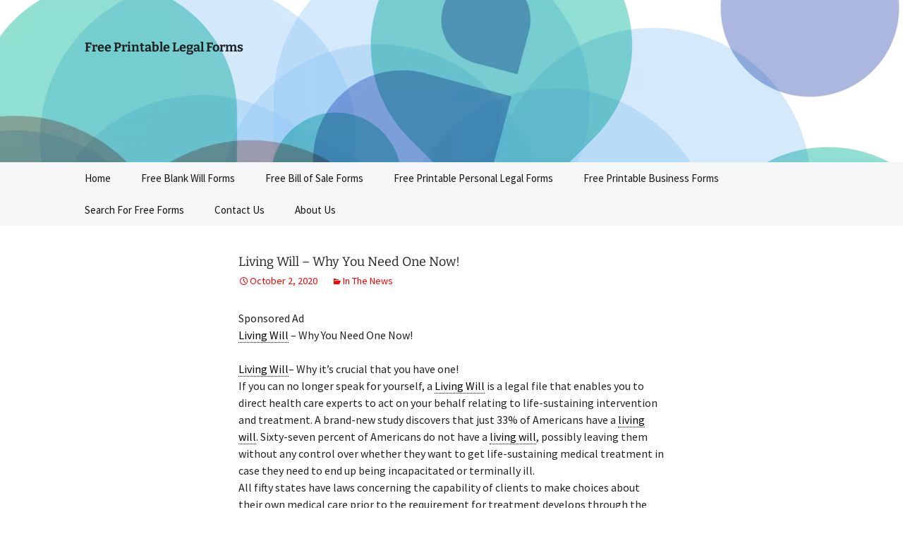

--- FILE ---
content_type: text/html; charset=UTF-8
request_url: https://www.freeprintablelegalforms.com/living-will-why-you-need-one-now/
body_size: 14947
content:
<!DOCTYPE html>
<html lang="en-US" prefix="og: https://ogp.me/ns#">
<head>
	<meta charset="UTF-8">
	<meta name="viewport" content="width=device-width, initial-scale=1.0">
	<title>Living Will - Why You Need One Now! - Download Free &amp; Print</title>
	<link rel="profile" href="https://gmpg.org/xfn/11">
	<link rel="pingback" href="https://www.freeprintablelegalforms.com/xmlrpc.php">
	
<!-- Search Engine Optimization by Rank Math PRO - https://rankmath.com/ -->
<meta name="description" content="Living Will - Why You Need One Now! - Living Will - Why You Need One Now!"/>
<meta name="robots" content="follow, index, max-snippet:-1, max-video-preview:-1, max-image-preview:large"/>
<link rel="canonical" href="https://www.freeprintablelegalforms.com/living-will-why-you-need-one-now/" />
<meta property="og:locale" content="en_US" />
<meta property="og:type" content="article" />
<meta property="og:title" content="Living Will - Why You Need One Now! - Download Free &amp; Print" />
<meta property="og:description" content="Living Will - Why You Need One Now! - Living Will - Why You Need One Now!" />
<meta property="og:url" content="https://www.freeprintablelegalforms.com/living-will-why-you-need-one-now/" />
<meta property="article:section" content="In The News" />
<meta property="og:updated_time" content="2022-03-22T13:00:15-06:00" />
<meta property="article:published_time" content="2020-10-02T08:12:13-06:00" />
<meta property="article:modified_time" content="2022-03-22T13:00:15-06:00" />
<meta name="twitter:card" content="summary_large_image" />
<meta name="twitter:title" content="Living Will - Why You Need One Now! - Download Free &amp; Print" />
<meta name="twitter:description" content="Living Will - Why You Need One Now! - Living Will - Why You Need One Now!" />
<script type="application/ld+json" class="rank-math-schema-pro">{"@context":"https://schema.org","@graph":[{"@type":["LegalService","Organization"],"@id":"https://www.freeprintablelegalforms.com/#organization","name":"Free Printable Legal Forms","url":"https://www.freeprintablelegalforms.com","openingHours":["Monday,Tuesday,Wednesday,Thursday,Friday,Saturday,Sunday 09:00-17:00"]},{"@type":"WebSite","@id":"https://www.freeprintablelegalforms.com/#website","url":"https://www.freeprintablelegalforms.com","publisher":{"@id":"https://www.freeprintablelegalforms.com/#organization"},"inLanguage":"en-US"},{"@type":"WebPage","@id":"https://www.freeprintablelegalforms.com/living-will-why-you-need-one-now/#webpage","url":"https://www.freeprintablelegalforms.com/living-will-why-you-need-one-now/","name":"Living Will - Why You Need One Now! - Download Free &amp; Print","datePublished":"2020-10-02T08:12:13-06:00","dateModified":"2022-03-22T13:00:15-06:00","isPartOf":{"@id":"https://www.freeprintablelegalforms.com/#website"},"inLanguage":"en-US"},{"@type":"Person","@id":"https://www.freeprintablelegalforms.com/author/torqtadmin/","name":"FPLF Admin","url":"https://www.freeprintablelegalforms.com/author/torqtadmin/","image":{"@type":"ImageObject","@id":"https://secure.gravatar.com/avatar/05436e020f2f3a129414245d622de6875c012c4bea138e86c69b1180f9bd23de?s=96&amp;d=mm&amp;r=g","url":"https://secure.gravatar.com/avatar/05436e020f2f3a129414245d622de6875c012c4bea138e86c69b1180f9bd23de?s=96&amp;d=mm&amp;r=g","caption":"FPLF Admin","inLanguage":"en-US"},"worksFor":{"@id":"https://www.freeprintablelegalforms.com/#organization"}},{"@type":"Article","headline":"Living Will - Why You Need One Now! - Download Free &amp; Print","datePublished":"2020-10-02T08:12:13-06:00","dateModified":"2022-03-22T13:00:15-06:00","author":{"@id":"https://www.freeprintablelegalforms.com/author/torqtadmin/","name":"FPLF Admin"},"publisher":{"@id":"https://www.freeprintablelegalforms.com/#organization"},"description":"Living Will - Why You Need One Now! - Living Will - Why You Need One Now!","name":"Living Will - Why You Need One Now! - Download Free &amp; Print","@id":"https://www.freeprintablelegalforms.com/living-will-why-you-need-one-now/#richSnippet","isPartOf":{"@id":"https://www.freeprintablelegalforms.com/living-will-why-you-need-one-now/#webpage"},"inLanguage":"en-US","mainEntityOfPage":{"@id":"https://www.freeprintablelegalforms.com/living-will-why-you-need-one-now/#webpage"}}]}</script>
<!-- /Rank Math WordPress SEO plugin -->

<link rel='dns-prefetch' href='//www.freeprintablelegalforms.com' />
<link rel="alternate" type="application/rss+xml" title="Free Printable Legal Forms &raquo; Feed" href="https://www.freeprintablelegalforms.com/feed/" />
<link rel="alternate" type="application/rss+xml" title="Free Printable Legal Forms &raquo; Comments Feed" href="https://www.freeprintablelegalforms.com/comments/feed/" />
<link rel="alternate" title="oEmbed (JSON)" type="application/json+oembed" href="https://www.freeprintablelegalforms.com/wp-json/oembed/1.0/embed?url=https%3A%2F%2Fwww.freeprintablelegalforms.com%2Fliving-will-why-you-need-one-now%2F" />
<link rel="alternate" title="oEmbed (XML)" type="text/xml+oembed" href="https://www.freeprintablelegalforms.com/wp-json/oembed/1.0/embed?url=https%3A%2F%2Fwww.freeprintablelegalforms.com%2Fliving-will-why-you-need-one-now%2F&#038;format=xml" />
<!-- www.freeprintablelegalforms.com is managing ads with Advanced Ads 2.0.15 – https://wpadvancedads.com/ --><script id="freep-ready">
			window.advanced_ads_ready=function(e,a){a=a||"complete";var d=function(e){return"interactive"===a?"loading"!==e:"complete"===e};d(document.readyState)?e():document.addEventListener("readystatechange",(function(a){d(a.target.readyState)&&e()}),{once:"interactive"===a})},window.advanced_ads_ready_queue=window.advanced_ads_ready_queue||[];		</script>
		<style id='wp-img-auto-sizes-contain-inline-css'>
img:is([sizes=auto i],[sizes^="auto," i]){contain-intrinsic-size:3000px 1500px}
/*# sourceURL=wp-img-auto-sizes-contain-inline-css */
</style>
<style id='wp-emoji-styles-inline-css'>

	img.wp-smiley, img.emoji {
		display: inline !important;
		border: none !important;
		box-shadow: none !important;
		height: 1em !important;
		width: 1em !important;
		margin: 0 0.07em !important;
		vertical-align: -0.1em !important;
		background: none !important;
		padding: 0 !important;
	}
/*# sourceURL=wp-emoji-styles-inline-css */
</style>
<style id='wp-block-library-inline-css'>
:root{--wp-block-synced-color:#7a00df;--wp-block-synced-color--rgb:122,0,223;--wp-bound-block-color:var(--wp-block-synced-color);--wp-editor-canvas-background:#ddd;--wp-admin-theme-color:#007cba;--wp-admin-theme-color--rgb:0,124,186;--wp-admin-theme-color-darker-10:#006ba1;--wp-admin-theme-color-darker-10--rgb:0,107,160.5;--wp-admin-theme-color-darker-20:#005a87;--wp-admin-theme-color-darker-20--rgb:0,90,135;--wp-admin-border-width-focus:2px}@media (min-resolution:192dpi){:root{--wp-admin-border-width-focus:1.5px}}.wp-element-button{cursor:pointer}:root .has-very-light-gray-background-color{background-color:#eee}:root .has-very-dark-gray-background-color{background-color:#313131}:root .has-very-light-gray-color{color:#eee}:root .has-very-dark-gray-color{color:#313131}:root .has-vivid-green-cyan-to-vivid-cyan-blue-gradient-background{background:linear-gradient(135deg,#00d084,#0693e3)}:root .has-purple-crush-gradient-background{background:linear-gradient(135deg,#34e2e4,#4721fb 50%,#ab1dfe)}:root .has-hazy-dawn-gradient-background{background:linear-gradient(135deg,#faaca8,#dad0ec)}:root .has-subdued-olive-gradient-background{background:linear-gradient(135deg,#fafae1,#67a671)}:root .has-atomic-cream-gradient-background{background:linear-gradient(135deg,#fdd79a,#004a59)}:root .has-nightshade-gradient-background{background:linear-gradient(135deg,#330968,#31cdcf)}:root .has-midnight-gradient-background{background:linear-gradient(135deg,#020381,#2874fc)}:root{--wp--preset--font-size--normal:16px;--wp--preset--font-size--huge:42px}.has-regular-font-size{font-size:1em}.has-larger-font-size{font-size:2.625em}.has-normal-font-size{font-size:var(--wp--preset--font-size--normal)}.has-huge-font-size{font-size:var(--wp--preset--font-size--huge)}.has-text-align-center{text-align:center}.has-text-align-left{text-align:left}.has-text-align-right{text-align:right}.has-fit-text{white-space:nowrap!important}#end-resizable-editor-section{display:none}.aligncenter{clear:both}.items-justified-left{justify-content:flex-start}.items-justified-center{justify-content:center}.items-justified-right{justify-content:flex-end}.items-justified-space-between{justify-content:space-between}.screen-reader-text{border:0;clip-path:inset(50%);height:1px;margin:-1px;overflow:hidden;padding:0;position:absolute;width:1px;word-wrap:normal!important}.screen-reader-text:focus{background-color:#ddd;clip-path:none;color:#444;display:block;font-size:1em;height:auto;left:5px;line-height:normal;padding:15px 23px 14px;text-decoration:none;top:5px;width:auto;z-index:100000}html :where(.has-border-color){border-style:solid}html :where([style*=border-top-color]){border-top-style:solid}html :where([style*=border-right-color]){border-right-style:solid}html :where([style*=border-bottom-color]){border-bottom-style:solid}html :where([style*=border-left-color]){border-left-style:solid}html :where([style*=border-width]){border-style:solid}html :where([style*=border-top-width]){border-top-style:solid}html :where([style*=border-right-width]){border-right-style:solid}html :where([style*=border-bottom-width]){border-bottom-style:solid}html :where([style*=border-left-width]){border-left-style:solid}html :where(img[class*=wp-image-]){height:auto;max-width:100%}:where(figure){margin:0 0 1em}html :where(.is-position-sticky){--wp-admin--admin-bar--position-offset:var(--wp-admin--admin-bar--height,0px)}@media screen and (max-width:600px){html :where(.is-position-sticky){--wp-admin--admin-bar--position-offset:0px}}

/*# sourceURL=wp-block-library-inline-css */
</style><style id='global-styles-inline-css'>
:root{--wp--preset--aspect-ratio--square: 1;--wp--preset--aspect-ratio--4-3: 4/3;--wp--preset--aspect-ratio--3-4: 3/4;--wp--preset--aspect-ratio--3-2: 3/2;--wp--preset--aspect-ratio--2-3: 2/3;--wp--preset--aspect-ratio--16-9: 16/9;--wp--preset--aspect-ratio--9-16: 9/16;--wp--preset--color--black: #000000;--wp--preset--color--cyan-bluish-gray: #abb8c3;--wp--preset--color--white: #fff;--wp--preset--color--pale-pink: #f78da7;--wp--preset--color--vivid-red: #cf2e2e;--wp--preset--color--luminous-vivid-orange: #ff6900;--wp--preset--color--luminous-vivid-amber: #fcb900;--wp--preset--color--light-green-cyan: #7bdcb5;--wp--preset--color--vivid-green-cyan: #00d084;--wp--preset--color--pale-cyan-blue: #8ed1fc;--wp--preset--color--vivid-cyan-blue: #0693e3;--wp--preset--color--vivid-purple: #9b51e0;--wp--preset--color--dark-gray: #141412;--wp--preset--color--red: #bc360a;--wp--preset--color--medium-orange: #db572f;--wp--preset--color--light-orange: #ea9629;--wp--preset--color--yellow: #fbca3c;--wp--preset--color--dark-brown: #220e10;--wp--preset--color--medium-brown: #722d19;--wp--preset--color--light-brown: #eadaa6;--wp--preset--color--beige: #e8e5ce;--wp--preset--color--off-white: #f7f5e7;--wp--preset--gradient--vivid-cyan-blue-to-vivid-purple: linear-gradient(135deg,rgb(6,147,227) 0%,rgb(155,81,224) 100%);--wp--preset--gradient--light-green-cyan-to-vivid-green-cyan: linear-gradient(135deg,rgb(122,220,180) 0%,rgb(0,208,130) 100%);--wp--preset--gradient--luminous-vivid-amber-to-luminous-vivid-orange: linear-gradient(135deg,rgb(252,185,0) 0%,rgb(255,105,0) 100%);--wp--preset--gradient--luminous-vivid-orange-to-vivid-red: linear-gradient(135deg,rgb(255,105,0) 0%,rgb(207,46,46) 100%);--wp--preset--gradient--very-light-gray-to-cyan-bluish-gray: linear-gradient(135deg,rgb(238,238,238) 0%,rgb(169,184,195) 100%);--wp--preset--gradient--cool-to-warm-spectrum: linear-gradient(135deg,rgb(74,234,220) 0%,rgb(151,120,209) 20%,rgb(207,42,186) 40%,rgb(238,44,130) 60%,rgb(251,105,98) 80%,rgb(254,248,76) 100%);--wp--preset--gradient--blush-light-purple: linear-gradient(135deg,rgb(255,206,236) 0%,rgb(152,150,240) 100%);--wp--preset--gradient--blush-bordeaux: linear-gradient(135deg,rgb(254,205,165) 0%,rgb(254,45,45) 50%,rgb(107,0,62) 100%);--wp--preset--gradient--luminous-dusk: linear-gradient(135deg,rgb(255,203,112) 0%,rgb(199,81,192) 50%,rgb(65,88,208) 100%);--wp--preset--gradient--pale-ocean: linear-gradient(135deg,rgb(255,245,203) 0%,rgb(182,227,212) 50%,rgb(51,167,181) 100%);--wp--preset--gradient--electric-grass: linear-gradient(135deg,rgb(202,248,128) 0%,rgb(113,206,126) 100%);--wp--preset--gradient--midnight: linear-gradient(135deg,rgb(2,3,129) 0%,rgb(40,116,252) 100%);--wp--preset--gradient--autumn-brown: linear-gradient(135deg, rgba(226,45,15,1) 0%, rgba(158,25,13,1) 100%);--wp--preset--gradient--sunset-yellow: linear-gradient(135deg, rgba(233,139,41,1) 0%, rgba(238,179,95,1) 100%);--wp--preset--gradient--light-sky: linear-gradient(135deg,rgba(228,228,228,1.0) 0%,rgba(208,225,252,1.0) 100%);--wp--preset--gradient--dark-sky: linear-gradient(135deg,rgba(0,0,0,1.0) 0%,rgba(56,61,69,1.0) 100%);--wp--preset--font-size--small: 13px;--wp--preset--font-size--medium: 20px;--wp--preset--font-size--large: 36px;--wp--preset--font-size--x-large: 42px;--wp--preset--spacing--20: 0.44rem;--wp--preset--spacing--30: 0.67rem;--wp--preset--spacing--40: 1rem;--wp--preset--spacing--50: 1.5rem;--wp--preset--spacing--60: 2.25rem;--wp--preset--spacing--70: 3.38rem;--wp--preset--spacing--80: 5.06rem;--wp--preset--shadow--natural: 6px 6px 9px rgba(0, 0, 0, 0.2);--wp--preset--shadow--deep: 12px 12px 50px rgba(0, 0, 0, 0.4);--wp--preset--shadow--sharp: 6px 6px 0px rgba(0, 0, 0, 0.2);--wp--preset--shadow--outlined: 6px 6px 0px -3px rgb(255, 255, 255), 6px 6px rgb(0, 0, 0);--wp--preset--shadow--crisp: 6px 6px 0px rgb(0, 0, 0);}:where(.is-layout-flex){gap: 0.5em;}:where(.is-layout-grid){gap: 0.5em;}body .is-layout-flex{display: flex;}.is-layout-flex{flex-wrap: wrap;align-items: center;}.is-layout-flex > :is(*, div){margin: 0;}body .is-layout-grid{display: grid;}.is-layout-grid > :is(*, div){margin: 0;}:where(.wp-block-columns.is-layout-flex){gap: 2em;}:where(.wp-block-columns.is-layout-grid){gap: 2em;}:where(.wp-block-post-template.is-layout-flex){gap: 1.25em;}:where(.wp-block-post-template.is-layout-grid){gap: 1.25em;}.has-black-color{color: var(--wp--preset--color--black) !important;}.has-cyan-bluish-gray-color{color: var(--wp--preset--color--cyan-bluish-gray) !important;}.has-white-color{color: var(--wp--preset--color--white) !important;}.has-pale-pink-color{color: var(--wp--preset--color--pale-pink) !important;}.has-vivid-red-color{color: var(--wp--preset--color--vivid-red) !important;}.has-luminous-vivid-orange-color{color: var(--wp--preset--color--luminous-vivid-orange) !important;}.has-luminous-vivid-amber-color{color: var(--wp--preset--color--luminous-vivid-amber) !important;}.has-light-green-cyan-color{color: var(--wp--preset--color--light-green-cyan) !important;}.has-vivid-green-cyan-color{color: var(--wp--preset--color--vivid-green-cyan) !important;}.has-pale-cyan-blue-color{color: var(--wp--preset--color--pale-cyan-blue) !important;}.has-vivid-cyan-blue-color{color: var(--wp--preset--color--vivid-cyan-blue) !important;}.has-vivid-purple-color{color: var(--wp--preset--color--vivid-purple) !important;}.has-black-background-color{background-color: var(--wp--preset--color--black) !important;}.has-cyan-bluish-gray-background-color{background-color: var(--wp--preset--color--cyan-bluish-gray) !important;}.has-white-background-color{background-color: var(--wp--preset--color--white) !important;}.has-pale-pink-background-color{background-color: var(--wp--preset--color--pale-pink) !important;}.has-vivid-red-background-color{background-color: var(--wp--preset--color--vivid-red) !important;}.has-luminous-vivid-orange-background-color{background-color: var(--wp--preset--color--luminous-vivid-orange) !important;}.has-luminous-vivid-amber-background-color{background-color: var(--wp--preset--color--luminous-vivid-amber) !important;}.has-light-green-cyan-background-color{background-color: var(--wp--preset--color--light-green-cyan) !important;}.has-vivid-green-cyan-background-color{background-color: var(--wp--preset--color--vivid-green-cyan) !important;}.has-pale-cyan-blue-background-color{background-color: var(--wp--preset--color--pale-cyan-blue) !important;}.has-vivid-cyan-blue-background-color{background-color: var(--wp--preset--color--vivid-cyan-blue) !important;}.has-vivid-purple-background-color{background-color: var(--wp--preset--color--vivid-purple) !important;}.has-black-border-color{border-color: var(--wp--preset--color--black) !important;}.has-cyan-bluish-gray-border-color{border-color: var(--wp--preset--color--cyan-bluish-gray) !important;}.has-white-border-color{border-color: var(--wp--preset--color--white) !important;}.has-pale-pink-border-color{border-color: var(--wp--preset--color--pale-pink) !important;}.has-vivid-red-border-color{border-color: var(--wp--preset--color--vivid-red) !important;}.has-luminous-vivid-orange-border-color{border-color: var(--wp--preset--color--luminous-vivid-orange) !important;}.has-luminous-vivid-amber-border-color{border-color: var(--wp--preset--color--luminous-vivid-amber) !important;}.has-light-green-cyan-border-color{border-color: var(--wp--preset--color--light-green-cyan) !important;}.has-vivid-green-cyan-border-color{border-color: var(--wp--preset--color--vivid-green-cyan) !important;}.has-pale-cyan-blue-border-color{border-color: var(--wp--preset--color--pale-cyan-blue) !important;}.has-vivid-cyan-blue-border-color{border-color: var(--wp--preset--color--vivid-cyan-blue) !important;}.has-vivid-purple-border-color{border-color: var(--wp--preset--color--vivid-purple) !important;}.has-vivid-cyan-blue-to-vivid-purple-gradient-background{background: var(--wp--preset--gradient--vivid-cyan-blue-to-vivid-purple) !important;}.has-light-green-cyan-to-vivid-green-cyan-gradient-background{background: var(--wp--preset--gradient--light-green-cyan-to-vivid-green-cyan) !important;}.has-luminous-vivid-amber-to-luminous-vivid-orange-gradient-background{background: var(--wp--preset--gradient--luminous-vivid-amber-to-luminous-vivid-orange) !important;}.has-luminous-vivid-orange-to-vivid-red-gradient-background{background: var(--wp--preset--gradient--luminous-vivid-orange-to-vivid-red) !important;}.has-very-light-gray-to-cyan-bluish-gray-gradient-background{background: var(--wp--preset--gradient--very-light-gray-to-cyan-bluish-gray) !important;}.has-cool-to-warm-spectrum-gradient-background{background: var(--wp--preset--gradient--cool-to-warm-spectrum) !important;}.has-blush-light-purple-gradient-background{background: var(--wp--preset--gradient--blush-light-purple) !important;}.has-blush-bordeaux-gradient-background{background: var(--wp--preset--gradient--blush-bordeaux) !important;}.has-luminous-dusk-gradient-background{background: var(--wp--preset--gradient--luminous-dusk) !important;}.has-pale-ocean-gradient-background{background: var(--wp--preset--gradient--pale-ocean) !important;}.has-electric-grass-gradient-background{background: var(--wp--preset--gradient--electric-grass) !important;}.has-midnight-gradient-background{background: var(--wp--preset--gradient--midnight) !important;}.has-small-font-size{font-size: var(--wp--preset--font-size--small) !important;}.has-medium-font-size{font-size: var(--wp--preset--font-size--medium) !important;}.has-large-font-size{font-size: var(--wp--preset--font-size--large) !important;}.has-x-large-font-size{font-size: var(--wp--preset--font-size--x-large) !important;}
/*# sourceURL=global-styles-inline-css */
</style>

<style id='classic-theme-styles-inline-css'>
/*! This file is auto-generated */
.wp-block-button__link{color:#fff;background-color:#32373c;border-radius:9999px;box-shadow:none;text-decoration:none;padding:calc(.667em + 2px) calc(1.333em + 2px);font-size:1.125em}.wp-block-file__button{background:#32373c;color:#fff;text-decoration:none}
/*# sourceURL=/wp-includes/css/classic-themes.min.css */
</style>
<link rel='stylesheet' id='wpautoterms_css-css' href='https://www.freeprintablelegalforms.com/wp-content/plugins/auto-terms-of-service-and-privacy-policy/css/wpautoterms.css?ver=6.9' media='all' />
<link rel='stylesheet' id='uncannyowl-learndash-toolkit-free-css' href='https://www.freeprintablelegalforms.com/wp-content/plugins/uncanny-learndash-toolkit/src/assets/frontend/dist/bundle.min.css?ver=3.8.0.2' media='all' />
<link rel='stylesheet' id='ez-toc-css' href='https://www.freeprintablelegalforms.com/wp-content/plugins/easy-table-of-contents/assets/css/screen.min.css?ver=2.0.80' media='all' />
<style id='ez-toc-inline-css'>
div#ez-toc-container .ez-toc-title {font-size: 120%;}div#ez-toc-container .ez-toc-title {font-weight: 500;}div#ez-toc-container ul li , div#ez-toc-container ul li a {font-size: 95%;}div#ez-toc-container ul li , div#ez-toc-container ul li a {font-weight: 500;}div#ez-toc-container nav ul ul li {font-size: 90%;}.ez-toc-box-title {font-weight: bold; margin-bottom: 10px; text-align: center; text-transform: uppercase; letter-spacing: 1px; color: #666; padding-bottom: 5px;position:absolute;top:-4%;left:5%;background-color: inherit;transition: top 0.3s ease;}.ez-toc-box-title.toc-closed {top:-25%;}
.ez-toc-container-direction {direction: ltr;}.ez-toc-counter ul{counter-reset: item ;}.ez-toc-counter nav ul li a::before {content: counters(item, '.', decimal) '. ';display: inline-block;counter-increment: item;flex-grow: 0;flex-shrink: 0;margin-right: .2em; float: left; }.ez-toc-widget-direction {direction: ltr;}.ez-toc-widget-container ul{counter-reset: item ;}.ez-toc-widget-container nav ul li a::before {content: counters(item, '.', decimal) '. ';display: inline-block;counter-increment: item;flex-grow: 0;flex-shrink: 0;margin-right: .2em; float: left; }
/*# sourceURL=ez-toc-inline-css */
</style>
<link rel='stylesheet' id='twentythirteen-css' href='https://www.freeprintablelegalforms.com/wp-content/themes/twentythirteen/style.css?ver=2013-09-09' media='all' />
<link rel='stylesheet' id='twentythirteen-style-css' href='https://www.freeprintablelegalforms.com/wp-content/themes/2013-blue/style.css?ver=2013-09-09' media='all' />
<link rel='stylesheet' id='twentythirteen-fonts-css' href='https://www.freeprintablelegalforms.com/wp-content/themes/twentythirteen/fonts/source-sans-pro-plus-bitter.css?ver=20230328' media='all' />
<link rel='stylesheet' id='genericons-css' href='https://www.freeprintablelegalforms.com/wp-content/themes/twentythirteen/genericons/genericons.css?ver=3.0.3' media='all' />
<link rel='stylesheet' id='twentythirteen-block-style-css' href='https://www.freeprintablelegalforms.com/wp-content/themes/twentythirteen/css/blocks.css?ver=20240520' media='all' />
<link rel='stylesheet' id='tablepress-default-css' href='https://www.freeprintablelegalforms.com/wp-content/plugins/tablepress/css/build/default.css?ver=3.2.6' media='all' />
<script src="https://www.freeprintablelegalforms.com/wp-includes/js/jquery/jquery.min.js?ver=3.7.1" id="jquery-core-js"></script>
<script src="https://www.freeprintablelegalforms.com/wp-includes/js/jquery/jquery-migrate.min.js?ver=3.4.1" id="jquery-migrate-js"></script>
<script src="https://www.freeprintablelegalforms.com/wp-includes/js/dist/dom-ready.min.js?ver=f77871ff7694fffea381" id="wp-dom-ready-js"></script>
<script src="https://www.freeprintablelegalforms.com/wp-content/plugins/auto-terms-of-service-and-privacy-policy/js/base.js?ver=3.0.4" id="wpautoterms_base-js"></script>
<script id="uncannyowl-learndash-toolkit-free-js-extra">
var UncannyToolkit = {"ajax":{"url":"https://www.freeprintablelegalforms.com/wp-admin/admin-ajax.php","nonce":"d50f49b931"},"integrity":{"shouldPreventConcurrentLogin":false},"i18n":{"dismiss":"Dismiss","preventConcurrentLogin":"Your account has exceeded maximum concurrent login number.","error":{"generic":"Something went wrong. Please, try again"}},"modals":[],"frontendLogin":{"hasAjaxEnabled":true,"currentPageIsLoginPage":false,"ui":{"showAnimationOnSubmit":true,"buttonDisabledOnSubmit":true},"i18n":{"checkReCaptcha":"Please verify that you are not a robot."}}};
//# sourceURL=uncannyowl-learndash-toolkit-free-js-extra
</script>
<script src="https://www.freeprintablelegalforms.com/wp-content/plugins/uncanny-learndash-toolkit/src/assets/frontend/dist/bundle.min.js?ver=3.8.0.2" id="uncannyowl-learndash-toolkit-free-js"></script>
<script id="advanced-ads-advanced-js-js-extra">
var advads_options = {"blog_id":"1","privacy":{"enabled":false,"state":"not_needed"}};
//# sourceURL=advanced-ads-advanced-js-js-extra
</script>
<script src="https://www.freeprintablelegalforms.com/wp-content/plugins/advanced-ads/public/assets/js/advanced.min.js?ver=2.0.15" id="advanced-ads-advanced-js-js"></script>
<script src="https://www.freeprintablelegalforms.com/wp-content/themes/twentythirteen/js/functions.js?ver=20230526" id="twentythirteen-script-js" defer data-wp-strategy="defer"></script>
<link rel="https://api.w.org/" href="https://www.freeprintablelegalforms.com/wp-json/" /><link rel="alternate" title="JSON" type="application/json" href="https://www.freeprintablelegalforms.com/wp-json/wp/v2/posts/39659" /><link rel="EditURI" type="application/rsd+xml" title="RSD" href="https://www.freeprintablelegalforms.com/xmlrpc.php?rsd" />
<meta name="generator" content="WordPress 6.9" />
<link rel='shortlink' href='https://www.freeprintablelegalforms.com/?p=39659' />
<script src="https://analytics.ahrefs.com/analytics.js" data-key="j7kHgiYLc3q/K+EJsu9WoQ" async></script>
<link rel="apple-touch-icon" sizes="57x57" href="/apple-icon-57x57.png">
<link rel="apple-touch-icon" sizes="60x60" href="/apple-icon-60x60.png">
<link rel="apple-touch-icon" sizes="72x72" href="/apple-icon-72x72.png">
<link rel="apple-touch-icon" sizes="76x76" href="/apple-icon-76x76.png">
<link rel="apple-touch-icon" sizes="114x114" href="/apple-icon-114x114.png">
<link rel="apple-touch-icon" sizes="120x120" href="/apple-icon-120x120.png">
<link rel="apple-touch-icon" sizes="144x144" href="/apple-icon-144x144.png">
<link rel="apple-touch-icon" sizes="152x152" href="/apple-icon-152x152.png">
<link rel="apple-touch-icon" sizes="180x180" href="/apple-icon-180x180.png">
<link rel="icon" type="image/png" sizes="192x192"  href="/android-icon-192x192.png">
<link rel="icon" type="image/png" sizes="32x32" href="/favicon-32x32.png">
<link rel="icon" type="image/png" sizes="96x96" href="/favicon-96x96.png">
<link rel="icon" type="image/png" sizes="16x16" href="/favicon-16x16.png">
<link rel="manifest" href="/manifest.json">
<meta name="msapplication-TileColor" content="#ffffff">
<meta name="msapplication-TileImage" content="/ms-icon-144x144.png">
<link rel="preload" href="https://fonts.googleapis.com/css?family=Source+Sans+Pro%3A300%2C400%2C700%2C300italic%2C400italic%2C700italic%7CBitter%3A400%2C700&subset=latin%2Clatin-ext&display=fallback" crossorigin>
<script type="text/javascript">
		var advadsCfpQueue = [];
		var advadsCfpAd = function( adID ){
			if ( 'undefined' == typeof advadsProCfp ) { advadsCfpQueue.push( adID ) } else { advadsProCfp.addElement( adID ) }
		};
		</script>
			<style type="text/css" id="twentythirteen-header-css">
		.site-header {
		background: url(https://www.freeprintablelegalforms.com/wp-content/uploads/2022/05/klwemy32zcyawfkn0k9t.webp) no-repeat scroll top;
		background-size: 1600px auto;
	}
	@media (max-width: 767px) {
		.site-header {
			background-size: 768px auto;
		}
	}
	@media (max-width: 359px) {
		.site-header {
			background-size: 360px auto;
		}
	}
			</style>
	<style>ins.adsbygoogle { background-color: transparent; padding: 0; }</style><!-- Preconnects -->
<link rel="preconnect" href="https://cdn.monetumo.com" crossorigin>
<link rel="preconnect" href="https://securepubads.g.doubleclick.net" crossorigin>
<link rel="dns-prefetch" href="https://cdn.monetumo.com">
<link rel="dns-prefetch" href="https://securepubads.g.doubleclick.net">

<!-- MONETUMO START -->
<script async src="https://cdn.monetumo.com/freeprintablelegalforms.js"></script>

<link rel="preload" href="https://cdn.monetumo.com/freeprintablelegalforms.css" as="style" onload="this.onload=null;this.rel='stylesheet'">
<noscript><link rel="stylesheet" href="https://cdn.monetumo.com/freeprintablelegalforms.css"></noscript>

<script async src="https://securepubads.g.doubleclick.net/tag/js/gpt.js"></script>
<!-- MONETUMO END -->
<link rel="icon" href="https://www.freeprintablelegalforms.com/wp-content/uploads/2022/01/cropped-Scales-Of-Justice-32x32.png" sizes="32x32" />
<link rel="icon" href="https://www.freeprintablelegalforms.com/wp-content/uploads/2022/01/cropped-Scales-Of-Justice-192x192.png" sizes="192x192" />
<link rel="apple-touch-icon" href="https://www.freeprintablelegalforms.com/wp-content/uploads/2022/01/cropped-Scales-Of-Justice-180x180.png" />
<meta name="msapplication-TileImage" content="https://www.freeprintablelegalforms.com/wp-content/uploads/2022/01/cropped-Scales-Of-Justice-270x270.png" />
		<style id="wp-custom-css">
			.page-id-6 .entry-title{
display:none;
}

.search {
 display: none;
}

.Breadcrumbss {
display: none;
}

.site-title {
	font-size: 18px;
}

h1 {
	font-size: 18px;
}


h2 {
	font-size: 16px;
}

h3 {
	font-size: 14px;
}

h4 {
	font-size: 12px;
}

a:link {
color: #FF0000;
}

a {
color: #FF0000;
}

a:visited {
color: #FF0000;
}		</style>
		<link rel='stylesheet' id='cmtooltip-css' href='https://www.freeprintablelegalforms.com/wp-content/plugins/enhanced-tooltipglossary/assets/css/tooltip.min.css?ver=4.4.9' media='all' />
<style id='cmtooltip-inline-css'>
#tt {
				z-index: 1500;
		}

					#tt #ttcont div.glossaryItemTitle {
			color: #000000 !important;
			}
		
					#tt #ttcont div.glossaryItemTitle {
			background-color: #transparent !important;
			padding: 0 !important;
			margin: 0px !important;
			border-top: 10px solid transparent;
			border-bottom: 10px solid transparent;
			}
		
					#tt #ttcont div.glossaryItemTitle {
			font-size: 13px !important;
			}
		
		#tt #ttcont div.glossaryItemBody {
		padding: 0;
					font-size: 13px;
				}
		#tt #ttcont .mobile-link{
					font-size: 13px;
				}

		.mobile-link a.glossaryLink {
		color: #fff !important;
		}
		.mobile-link:before{content: "Term link:  "}

		
		
		.tiles ul.glossaryList li {
		min-width: 85px !important;
		width:85px !important;
		}
		.tiles ul.glossaryList span { min-width:85px; width:85px;  }
		.cm-glossary.tiles.big ul.glossaryList a { min-width:179px; width:179px }
		.cm-glossary.tiles.big ul.glossaryList span { min-width:179px; width:179px; }

				span.glossaryLink, a.glossaryLink {
		border-bottom: dotted 1px #000000;					color: #000000 !important;
				}
		span.glossaryLink.temporary, a.glossaryLink.temporary {
		border-bottom: dotted 1px #eeff11;		}
		span.glossaryLink:hover, a.glossaryLink:hover {
		border-bottom: solid 1px #333333;					color:#333333 !important;
				}

				.glossaryList .glossary-link-title {
		font-weight: normal !important;
		}

		
					#tt #tt-btn-close{ color: #222 !important}
		
		.cm-glossary.grid ul.glossaryList li[class^='ln']  { width: 200px !important}

					#tt #tt-btn-close{
			direction: rtl;
			font-size: 20px !important
			}
		
		
					#tt #ttcont glossaryItemBody * {color: #ffffff}
		

		
					#tt #ttcont a{color: #2EA3F2 !important}
		
		
		
					#ttcont {
			box-shadow: 0px 0px 20px #666666;
			-moz-box-shadow: 0px 0px 20px #666666;
			-webkit-box-shadow: 0px 0px 20px #666666;
			}
					.cm-glossary.term-carousel .slick-slide,
			.cm-glossary.tiles-with-definition ul > li { height: 250px !important}
					.cm-glossary.tiles-with-definition ul {
			grid-template-columns: repeat(auto-fill, 220px) !important;
			}
		
		.glossary-search-wrapper {
		display: inline-block;
				}


		
		input.glossary-search-term {
				outline: none;
																}


		
		
		button.glossary-search.button {
		outline: none;
												}
/*# sourceURL=cmtooltip-inline-css */
</style>
<link rel='stylesheet' id='dashicons-css' href='https://www.freeprintablelegalforms.com/wp-includes/css/dashicons.min.css?ver=6.9' media='all' />
</head>

<body class="wp-singular post-template-default single single-post postid-39659 single-format-standard wp-embed-responsive wp-theme-twentythirteen wp-child-theme-2013-blue single-author aa-prefix-freep-">
		<div id="page" class="hfeed site">
		<a class="screen-reader-text skip-link" href="#content">
			Skip to content		</a>
		<header id="masthead" class="site-header">
					<a class="home-link" href="https://www.freeprintablelegalforms.com/" rel="home" >
				<h1 class="site-title">Free Printable Legal Forms</h1>
				<h2 class="site-description"></h2>
			</a>

			<div id="navbar" class="navbar">
				<nav id="site-navigation" class="navigation main-navigation">
					<button class="menu-toggle">Menu</button>
					<div class="menu-menu-1-container"><ul id="primary-menu" class="nav-menu"><li id="menu-item-9" class="menu-item menu-item-type-post_type menu-item-object-page menu-item-home menu-item-9"><a href="https://www.freeprintablelegalforms.com/">Home</a></li>
<li id="menu-item-135341" class="menu-item menu-item-type-post_type menu-item-object-page menu-item-135341"><a href="https://www.freeprintablelegalforms.com/blank-wills/">Free Blank Will Forms</a></li>
<li id="menu-item-135344" class="menu-item menu-item-type-custom menu-item-object-custom menu-item-135344"><a href="https://www.freeprintablelegalforms.com/business-forms/bill-of-sale/">Free Bill of Sale Forms</a></li>
<li id="menu-item-428" class="menu-item menu-item-type-post_type menu-item-object-page menu-item-has-children menu-item-428"><a href="https://www.freeprintablelegalforms.com/personal-legal-forms/">Free Printable Personal Legal Forms</a>
<ul class="sub-menu">
	<li id="menu-item-30396" class="menu-item menu-item-type-custom menu-item-object-custom menu-item-30396"><a href="https://www.freeprintablelegalforms.com/advance-directive-for-health-care-forms/">Advance Healthcare Directives</a></li>
	<li id="menu-item-110704" class="menu-item menu-item-type-post_type menu-item-object-page menu-item-110704"><a href="https://www.freeprintablelegalforms.com/free-printable-divorce-forms/">Free Printable Divorce Papers &amp; Forms</a></li>
	<li id="menu-item-21643" class="menu-item menu-item-type-post_type menu-item-object-page menu-item-21643"><a href="https://www.freeprintablelegalforms.com/blank-wills/">Free Printable Blank Will Forms</a></li>
	<li id="menu-item-30397" class="menu-item menu-item-type-custom menu-item-object-custom menu-item-30397"><a href="https://www.freeprintablelegalforms.com/living-wills/">Free Living Will Forms</a></li>
	<li id="menu-item-21644" class="menu-item menu-item-type-custom menu-item-object-custom menu-item-21644"><a href="https://www.freeprintablelegalforms.com/power-of-attorney-forms/">Free Power of Attorney Forms</a></li>
	<li id="menu-item-30404" class="menu-item menu-item-type-custom menu-item-object-custom menu-item-30404"><a href="https://www.freeprintablelegalforms.com/personal-legal-forms/prenuptial-agreement/">Free Prenuptial Agreement</a></li>
	<li id="menu-item-109745" class="menu-item menu-item-type-custom menu-item-object-custom menu-item-109745"><a href="https://www.freeprintablelegalforms.com/quit-claim-deeds-by-state/">Free Quitclaim Deeds</a></li>
	<li id="menu-item-27363" class="menu-item menu-item-type-custom menu-item-object-custom menu-item-27363"><a href="https://www.freeprintablelegalforms.com/blank-trust-forms/">Free Trust Forms</a></li>
</ul>
</li>
<li id="menu-item-429" class="menu-item menu-item-type-post_type menu-item-object-page menu-item-has-children menu-item-429"><a href="https://www.freeprintablelegalforms.com/business-forms/">Free Printable Business Forms</a>
<ul class="sub-menu">
	<li id="menu-item-15317" class="menu-item menu-item-type-post_type menu-item-object-page menu-item-15317"><a href="https://www.freeprintablelegalforms.com/business-forms/bill-of-sale/">Free Printable Bill of Sale Forms</a></li>
	<li id="menu-item-155201" class="menu-item menu-item-type-custom menu-item-object-custom menu-item-155201"><a href="https://www.freeprintablelegalforms.com/business-forms/bill-of-sale/">Free Bill of Sale Forms</a></li>
	<li id="menu-item-30330" class="menu-item menu-item-type-post_type menu-item-object-page menu-item-30330"><a href="https://www.freeprintablelegalforms.com/business-forms/business-agreements/">Free Printable Business Agreements</a></li>
	<li id="menu-item-30401" class="menu-item menu-item-type-custom menu-item-object-custom menu-item-30401"><a href="https://www.freeprintablelegalforms.com/business-forms/confidentiality-agreement-form/">Free Confidentiality Agreement</a></li>
	<li id="menu-item-30335" class="menu-item menu-item-type-custom menu-item-object-custom menu-item-30335"><a href="https://www.freeprintablelegalforms.com/business-forms/independent-contractor-agreement/">Free Independent Contractor Agreement</a></li>
	<li id="menu-item-30719" class="menu-item menu-item-type-custom menu-item-object-custom menu-item-30719"><a href="https://www.freeprintablelegalforms.com/business-forms/partnership-agreement/">Free Partnership Agreement</a></li>
	<li id="menu-item-30077" class="menu-item menu-item-type-post_type menu-item-object-page menu-item-30077"><a href="https://www.freeprintablelegalforms.com/business-forms/rental-and-lease-agreements/">Free Printable Rental and Lease Agreements</a></li>
</ul>
</li>
<li id="menu-item-6957" class="menu-item menu-item-type-post_type menu-item-object-page menu-item-6957"><a href="https://www.freeprintablelegalforms.com/search-for-free-printable-legal-forms/">Search For Free Forms</a></li>
<li id="menu-item-12633" class="menu-item menu-item-type-post_type menu-item-object-page menu-item-12633"><a href="https://www.freeprintablelegalforms.com/send-us-a-message/">Contact Us</a></li>
<li id="menu-item-210012" class="menu-item menu-item-type-post_type menu-item-object-page menu-item-210012"><a href="https://www.freeprintablelegalforms.com/about-us/">About Us</a></li>
</ul></div>									</nav><!-- #site-navigation -->
			</div><!-- #navbar -->
		</header><!-- #masthead -->

		<div id="main" class="site-main">

	<div id="primary" class="content-area">
		<div id="content" class="site-content" role="main">

			
				
<article id="post-39659" class="post-39659 post type-post status-publish format-standard hentry category-in-the-news">
	<header class="entry-header">
		
				<h1 class="entry-title">Living Will &#8211; Why You Need One Now!</h1>
		
		<div class="entry-meta">
			<span class="date"><a href="https://www.freeprintablelegalforms.com/living-will-why-you-need-one-now/" title="Permalink to Living Will &#8211; Why You Need One Now!" rel="bookmark"><time class="entry-date" datetime="2020-10-02T08:12:13-06:00">October 2, 2020</time></a></span><span class="categories-links"><a href="https://www.freeprintablelegalforms.com/category/in-the-news/" rel="category tag">In The News</a></span><span class="author vcard"><a class="url fn n" href="https://www.freeprintablelegalforms.com/author/torqtadmin/" title="View all posts by FPLF Admin" rel="author">FPLF Admin</a></span>					</div><!-- .entry-meta -->
	</header><!-- .entry-header -->

		<div class="entry-content">
		<div class="freep-e555e9d7f9f869cfe8024b34b7b248dc freep-leaderboard_atf" id="freep-e555e9d7f9f869cfe8024b34b7b248dc"></div><p><a class="glossaryLink"  title="Glossary: Living Will"  href="https://www.freeprintablelegalforms.com/glossary/living-will/"  data-gt-translate-attributes='[{"attribute":"data-cmtooltip", "format":"html"}]'  tabindex='0' role='link'>Living Will</a> &ndash; Why You Need One Now!</p>
<p><a class="glossaryLink"  title="Glossary: Living Will"  href="https://www.freeprintablelegalforms.com/glossary/living-will/"  data-gt-translate-attributes='[{"attribute":"data-cmtooltip", "format":"html"}]'  tabindex='0' role='link'>Living Will</a>&ndash; Why it&rsquo;s crucial that you have one!<br>
If you can no longer speak for yourself, a <a class="glossaryLink"  title="Glossary: Living Will"  href="https://www.freeprintablelegalforms.com/glossary/living-will/"  data-gt-translate-attributes='[{"attribute":"data-cmtooltip", "format":"html"}]'  tabindex='0' role='link'>Living Will</a> is a legal file that enables you to direct health care experts to act on your behalf relating to life-sustaining intervention and treatment. A brand-new study discovers that just 33% of Americans have a <a class="glossaryLink"  title="Glossary: Living Will"  href="https://www.freeprintablelegalforms.com/glossary/living-will/"  data-gt-translate-attributes='[{"attribute":"data-cmtooltip", "format":"html"}]'  tabindex='0' role='link'>living will</a>. Sixty-seven percent of Americans do not have a <a class="glossaryLink"  title="Glossary: Living Will"  href="https://www.freeprintablelegalforms.com/glossary/living-will/"  data-gt-translate-attributes='[{"attribute":"data-cmtooltip", "format":"html"}]'  tabindex='0' role='link'>living will</a>, possibly leaving them without any control over whether they want to get life-sustaining medical treatment in case they need to end up being incapacitated or terminally ill.<br>
All fifty states have laws concerning the capability of clients to make choices about their own medical care prior to the requirement for treatment develops through the usage of advance instructions. This permits clients to prepare <a class="glossaryLink"  title="Glossary: Living Will"  href="https://www.freeprintablelegalforms.com/glossary/living-will/"  data-gt-translate-attributes='[{"attribute":"data-cmtooltip", "format":"html"}]'  tabindex='0' role='link'>living will</a>s that set forth the type and period of medical care that they want to get need to they end up being not able to interact those dreams on their own.<br>
Given you by www.Prepaid-Legal-Help-4U.com where you have total legal security 24/7 for less than $1 day.</p>
<div class="freep-c9a95d3a501c208e0d1afdef33312b83 freep-bottom" id="freep-c9a95d3a501c208e0d1afdef33312b83"></div>	</div><!-- .entry-content -->
	
	<footer class="entry-meta">
		
			</footer><!-- .entry-meta -->
</article><!-- #post -->
						<nav class="navigation post-navigation">
		<h1 class="screen-reader-text">
			Post navigation		</h1>
		<div class="nav-links">

			<a href="https://www.freeprintablelegalforms.com/advanced-health-care-directive-10-most-commonly-asked-questions/" rel="prev"><span class="meta-nav">&larr;</span> Advanced Health Care Directive &#8211; 10 Most Commonly Asked Questions</a>			<a href="https://www.freeprintablelegalforms.com/realities-about-florida-legal-forms/" rel="next">Realities About Florida Legal Forms <span class="meta-nav">&rarr;</span></a>
		</div><!-- .nav-links -->
	</nav><!-- .navigation -->
						
<div id="comments" class="comments-area">

	
	
</div><!-- #comments -->

			
		</div><!-- #content -->
	</div><!-- #primary -->


		</div><!-- #main -->
		<footer id="colophon" class="site-footer">
			
			<div class="site-info">
								<a class="privacy-policy-link" href="https://www.freeprintablelegalforms.com/wpautoterms/privacy-policy/" rel="privacy-policy">Privacy Policy</a><span role="separator" aria-hidden="true"></span>				<a href="https://wordpress.org/" class="imprint">
					Proudly powered by WordPress				</a>
			</div><!-- .site-info -->
		</footer><!-- #colophon -->
	</div><!-- #page -->

	<script type='text/javascript'>
/* <![CDATA[ */
var advancedAds = {"adHealthNotice":{"enabled":true,"pattern":"AdSense fallback was loaded for empty AdSense ad \"[ad_title]\""},"frontendPrefix":"freep-"};

/* ]]> */
</script>
<script type="speculationrules">
{"prefetch":[{"source":"document","where":{"and":[{"href_matches":"/*"},{"not":{"href_matches":["/wp-*.php","/wp-admin/*","/wp-content/uploads/*","/wp-content/*","/wp-content/plugins/*","/wp-content/themes/2013-blue/*","/wp-content/themes/twentythirteen/*","/*\\?(.+)"]}},{"not":{"selector_matches":"a[rel~=\"nofollow\"]"}},{"not":{"selector_matches":".no-prefetch, .no-prefetch a"}}]},"eagerness":"conservative"}]}
</script>
        <script>
            // Do not change this comment line otherwise Speed Optimizer won't be able to detect this script

            (function () {
                const calculateParentDistance = (child, parent) => {
                    let count = 0;
                    let currentElement = child;

                    // Traverse up the DOM tree until we reach parent or the top of the DOM
                    while (currentElement && currentElement !== parent) {
                        currentElement = currentElement.parentNode;
                        count++;
                    }

                    // If parent was not found in the hierarchy, return -1
                    if (!currentElement) {
                        return -1; // Indicates parent is not an ancestor of element
                    }

                    return count; // Number of layers between element and parent
                }
                const isMatchingClass = (linkRule, href, classes, ids) => {
                    return classes.includes(linkRule.value)
                }
                const isMatchingId = (linkRule, href, classes, ids) => {
                    return ids.includes(linkRule.value)
                }
                const isMatchingDomain = (linkRule, href, classes, ids) => {
                    if(!URL.canParse(href)) {
                        return false
                    }

                    const url = new URL(href)
                    const host = url.host
                    const hostsToMatch = [host]

                    if(host.startsWith('www.')) {
                        hostsToMatch.push(host.substring(4))
                    } else {
                        hostsToMatch.push('www.' + host)
                    }

                    return hostsToMatch.includes(linkRule.value)
                }
                const isMatchingExtension = (linkRule, href, classes, ids) => {
                    if(!URL.canParse(href)) {
                        return false
                    }

                    const url = new URL(href)

                    return url.pathname.endsWith('.' + linkRule.value)
                }
                const isMatchingSubdirectory = (linkRule, href, classes, ids) => {
                    if(!URL.canParse(href)) {
                        return false
                    }

                    const url = new URL(href)

                    return url.pathname.startsWith('/' + linkRule.value + '/')
                }
                const isMatchingProtocol = (linkRule, href, classes, ids) => {
                    if(!URL.canParse(href)) {
                        return false
                    }

                    const url = new URL(href)

                    return url.protocol === linkRule.value + ':'
                }
                const isMatchingExternal = (linkRule, href, classes, ids) => {
                    if(!URL.canParse(href) || !URL.canParse(document.location.href)) {
                        return false
                    }

                    const matchingProtocols = ['http:', 'https:']
                    const siteUrl = new URL(document.location.href)
                    const linkUrl = new URL(href)

                    // Links to subdomains will appear to be external matches according to JavaScript,
                    // but the PHP rules will filter those events out.
                    return matchingProtocols.includes(linkUrl.protocol) && siteUrl.host !== linkUrl.host
                }
                const isMatch = (linkRule, href, classes, ids) => {
                    switch (linkRule.type) {
                        case 'class':
                            return isMatchingClass(linkRule, href, classes, ids)
                        case 'id':
                            return isMatchingId(linkRule, href, classes, ids)
                        case 'domain':
                            return isMatchingDomain(linkRule, href, classes, ids)
                        case 'extension':
                            return isMatchingExtension(linkRule, href, classes, ids)
                        case 'subdirectory':
                            return isMatchingSubdirectory(linkRule, href, classes, ids)
                        case 'protocol':
                            return isMatchingProtocol(linkRule, href, classes, ids)
                        case 'external':
                            return isMatchingExternal(linkRule, href, classes, ids)
                        default:
                            return false;
                    }
                }
                const track = (element) => {
                    const href = element.href ?? null
                    const classes = Array.from(element.classList)
                    const ids = [element.id]
                    const linkRules = [{"type":"extension","value":"pdf"},{"type":"extension","value":"zip"},{"type":"protocol","value":"mailto"},{"type":"protocol","value":"tel"}]
                    if(linkRules.length === 0) {
                        return
                    }

                    // For link rules that target an id, we need to allow that id to appear
                    // in any ancestor up to the 7th ancestor. This loop looks for those matches
                    // and counts them.
                    linkRules.forEach((linkRule) => {
                        if(linkRule.type !== 'id') {
                            return;
                        }

                        const matchingAncestor = element.closest('#' + linkRule.value)

                        if(!matchingAncestor || matchingAncestor.matches('html, body')) {
                            return;
                        }

                        const depth = calculateParentDistance(element, matchingAncestor)

                        if(depth < 7) {
                            ids.push(linkRule.value)
                        }
                    });

                    // For link rules that target a class, we need to allow that class to appear
                    // in any ancestor up to the 7th ancestor. This loop looks for those matches
                    // and counts them.
                    linkRules.forEach((linkRule) => {
                        if(linkRule.type !== 'class') {
                            return;
                        }

                        const matchingAncestor = element.closest('.' + linkRule.value)

                        if(!matchingAncestor || matchingAncestor.matches('html, body')) {
                            return;
                        }

                        const depth = calculateParentDistance(element, matchingAncestor)

                        if(depth < 7) {
                            classes.push(linkRule.value)
                        }
                    });

                    const hasMatch = linkRules.some((linkRule) => {
                        return isMatch(linkRule, href, classes, ids)
                    })

                    if(!hasMatch) {
                        return
                    }

                    const url = "https://www.freeprintablelegalforms.com/wp-content/plugins/independent-analytics/iawp-click-endpoint.php";
                    const body = {
                        href: href,
                        classes: classes.join(' '),
                        ids: ids.join(' '),
                        ...{"payload":{"resource":"singular","singular_id":39659,"page":1},"signature":"3ae6349d1c37614ed5d91308a58527a0"}                    };

                    if (navigator.sendBeacon) {
                        let blob = new Blob([JSON.stringify(body)], {
                            type: "application/json"
                        });
                        navigator.sendBeacon(url, blob);
                    } else {
                        const xhr = new XMLHttpRequest();
                        xhr.open("POST", url, true);
                        xhr.setRequestHeader("Content-Type", "application/json;charset=UTF-8");
                        xhr.send(JSON.stringify(body))
                    }
                }
                document.addEventListener('mousedown', function (event) {
                                        if (navigator.webdriver || /bot|crawler|spider|crawling|semrushbot|chrome-lighthouse/i.test(navigator.userAgent)) {
                        return;
                    }
                    
                    const element = event.target.closest('a')

                    if(!element) {
                        return
                    }

                    const isPro = false
                    if(!isPro) {
                        return
                    }

                    // Don't track left clicks with this event. The click event is used for that.
                    if(event.button === 0) {
                        return
                    }

                    track(element)
                })
                document.addEventListener('click', function (event) {
                                        if (navigator.webdriver || /bot|crawler|spider|crawling|semrushbot|chrome-lighthouse/i.test(navigator.userAgent)) {
                        return;
                    }
                    
                    const element = event.target.closest('a, button, input[type="submit"], input[type="button"]')

                    if(!element) {
                        return
                    }

                    const isPro = false
                    if(!isPro) {
                        return
                    }

                    track(element)
                })
                document.addEventListener('play', function (event) {
                                        if (navigator.webdriver || /bot|crawler|spider|crawling|semrushbot|chrome-lighthouse/i.test(navigator.userAgent)) {
                        return;
                    }
                    
                    const element = event.target.closest('audio, video')

                    if(!element) {
                        return
                    }

                    const isPro = false
                    if(!isPro) {
                        return
                    }

                    track(element)
                }, true)
                document.addEventListener("DOMContentLoaded", function (e) {
                    if (document.hasOwnProperty("visibilityState") && document.visibilityState === "prerender") {
                        return;
                    }

                                            if (navigator.webdriver || /bot|crawler|spider|crawling|semrushbot|chrome-lighthouse/i.test(navigator.userAgent)) {
                            return;
                        }
                    
                    let referrer_url = null;

                    if (typeof document.referrer === 'string' && document.referrer.length > 0) {
                        referrer_url = document.referrer;
                    }

                    const params = location.search.slice(1).split('&').reduce((acc, s) => {
                        const [k, v] = s.split('=');
                        return Object.assign(acc, {[k]: v});
                    }, {});

                    const url = "https://www.freeprintablelegalforms.com/wp-json/iawp/search";
                    const body = {
                        referrer_url,
                        utm_source: params.utm_source,
                        utm_medium: params.utm_medium,
                        utm_campaign: params.utm_campaign,
                        utm_term: params.utm_term,
                        utm_content: params.utm_content,
                        gclid: params.gclid,
                        ...{"payload":{"resource":"singular","singular_id":39659,"page":1},"signature":"3ae6349d1c37614ed5d91308a58527a0"}                    };

                    if (navigator.sendBeacon) {
                        let blob = new Blob([JSON.stringify(body)], {
                            type: "application/json"
                        });
                        navigator.sendBeacon(url, blob);
                    } else {
                        const xhr = new XMLHttpRequest();
                        xhr.open("POST", url, true);
                        xhr.setRequestHeader("Content-Type", "application/json;charset=UTF-8");
                        xhr.send(JSON.stringify(body))
                    }
                });
            })();
        </script>
        <script id="wpil-frontend-script-js-extra">
var wpilFrontend = {"ajaxUrl":"/wp-admin/admin-ajax.php","postId":"39659","postType":"post","openInternalInNewTab":"0","openExternalInNewTab":"1","disableClicks":"0","openLinksWithJS":"0","trackAllElementClicks":"0","clicksI18n":{"imageNoText":"Image in link: No Text","imageText":"Image Title: ","noText":"No Anchor Text Found"}};
//# sourceURL=wpil-frontend-script-js-extra
</script>
<script src="https://www.freeprintablelegalforms.com/wp-content/plugins/link-whisper-premium/js/frontend.min.js?ver=1739293917" id="wpil-frontend-script-js"></script>
<script id="ez-toc-scroll-scriptjs-js-extra">
var eztoc_smooth_local = {"scroll_offset":"30","add_request_uri":"","add_self_reference_link":""};
//# sourceURL=ez-toc-scroll-scriptjs-js-extra
</script>
<script src="https://www.freeprintablelegalforms.com/wp-content/plugins/easy-table-of-contents/assets/js/smooth_scroll.min.js?ver=2.0.80" id="ez-toc-scroll-scriptjs-js"></script>
<script src="https://www.freeprintablelegalforms.com/wp-content/plugins/easy-table-of-contents/vendor/js-cookie/js.cookie.min.js?ver=2.2.1" id="ez-toc-js-cookie-js"></script>
<script src="https://www.freeprintablelegalforms.com/wp-content/plugins/easy-table-of-contents/vendor/sticky-kit/jquery.sticky-kit.min.js?ver=1.9.2" id="ez-toc-jquery-sticky-kit-js"></script>
<script id="ez-toc-js-js-extra">
var ezTOC = {"smooth_scroll":"1","visibility_hide_by_default":"","scroll_offset":"30","fallbackIcon":"\u003Cspan class=\"\"\u003E\u003Cspan class=\"eztoc-hide\" style=\"display:none;\"\u003EToggle\u003C/span\u003E\u003Cspan class=\"ez-toc-icon-toggle-span\"\u003E\u003Csvg style=\"fill: #1e73be;color:#1e73be\" xmlns=\"http://www.w3.org/2000/svg\" class=\"list-377408\" width=\"20px\" height=\"20px\" viewBox=\"0 0 24 24\" fill=\"none\"\u003E\u003Cpath d=\"M6 6H4v2h2V6zm14 0H8v2h12V6zM4 11h2v2H4v-2zm16 0H8v2h12v-2zM4 16h2v2H4v-2zm16 0H8v2h12v-2z\" fill=\"currentColor\"\u003E\u003C/path\u003E\u003C/svg\u003E\u003Csvg style=\"fill: #1e73be;color:#1e73be\" class=\"arrow-unsorted-368013\" xmlns=\"http://www.w3.org/2000/svg\" width=\"10px\" height=\"10px\" viewBox=\"0 0 24 24\" version=\"1.2\" baseProfile=\"tiny\"\u003E\u003Cpath d=\"M18.2 9.3l-6.2-6.3-6.2 6.3c-.2.2-.3.4-.3.7s.1.5.3.7c.2.2.4.3.7.3h11c.3 0 .5-.1.7-.3.2-.2.3-.5.3-.7s-.1-.5-.3-.7zM5.8 14.7l6.2 6.3 6.2-6.3c.2-.2.3-.5.3-.7s-.1-.5-.3-.7c-.2-.2-.4-.3-.7-.3h-11c-.3 0-.5.1-.7.3-.2.2-.3.5-.3.7s.1.5.3.7z\"/\u003E\u003C/svg\u003E\u003C/span\u003E\u003C/span\u003E","chamomile_theme_is_on":""};
//# sourceURL=ez-toc-js-js-extra
</script>
<script src="https://www.freeprintablelegalforms.com/wp-content/plugins/easy-table-of-contents/assets/js/front.min.js?ver=2.0.80-1767170357" id="ez-toc-js-js"></script>
<script id="advanced-ads-pro/front-js-extra">
var advanced_ads_cookies = {"cookie_path":"/","cookie_domain":""};
var advadsCfpInfo = {"cfpExpHours":"24","cfpClickLimit":"1","cfpBan":"1","cfpPath":"","cfpDomain":"freeprintablelegalforms.com","cfpEnabled":""};
//# sourceURL=advanced-ads-pro%2Ffront-js-extra
</script>
<script src="https://www.freeprintablelegalforms.com/wp-content/plugins/advanced-ads-pro/assets/js/advanced-ads-pro.min.js?ver=3.0.4" id="advanced-ads-pro/front-js"></script>
<script src="https://www.freeprintablelegalforms.com/wp-content/plugins/advanced-ads/admin/assets/js/advertisement.js?ver=2.0.15" id="advanced-ads-find-adblocker-js"></script>
<script src="https://www.freeprintablelegalforms.com/wp-content/plugins/advanced-ads-pro/assets/js/postscribe.js?ver=3.0.4" id="advanced-ads-pro/postscribe-js"></script>
<script id="advanced-ads-pro/cache_busting-js-extra">
var advanced_ads_pro_ajax_object = {"ajax_url":"https://www.freeprintablelegalforms.com/wp-admin/admin-ajax.php","lazy_load_module_enabled":"1","lazy_load":{"default_offset":0,"offsets":[]},"moveintohidden":"","wp_timezone_offset":"-25200","the_id":"39659","is_singular":"1"};
var advanced_ads_responsive = {"reload_on_resize":"0"};
//# sourceURL=advanced-ads-pro%2Fcache_busting-js-extra
</script>
<script src="https://www.freeprintablelegalforms.com/wp-content/plugins/advanced-ads-pro/assets/js/front/front.js?ver=3.0.4" id="advanced-ads-pro/cache_busting-js"></script>
<script src="https://www.freeprintablelegalforms.com/wp-content/plugins/enhanced-tooltipglossary/assets/js/modernizr.min.js?ver=4.4.9" id="cm-modernizr-js-js"></script>
<script src="https://www.freeprintablelegalforms.com/wp-content/plugins/enhanced-tooltipglossary/assets/js/purify.min.js?ver=4.4.9" id="cm-purify-js-js"></script>
<script id="tooltip-frontend-js-js-extra">
var cmtt_data = {"ajaxurl":"https://www.freeprintablelegalforms.com/wp-admin/admin-ajax.php","post_id":"39659","mobile_disable_tooltips":"0","desktop_disable_tooltips":"0","tooltip_on_click":"0","exclude_ajax":"cmttst_event_save","cmtooltip_definitions":[]};
//# sourceURL=tooltip-frontend-js-js-extra
</script>
<script src="https://www.freeprintablelegalforms.com/wp-content/plugins/enhanced-tooltipglossary/assets/js/tooltip.min.js?ver=4.4.9" id="tooltip-frontend-js-js"></script>
<script id="wp-emoji-settings" type="application/json">
{"baseUrl":"https://s.w.org/images/core/emoji/17.0.2/72x72/","ext":".png","svgUrl":"https://s.w.org/images/core/emoji/17.0.2/svg/","svgExt":".svg","source":{"concatemoji":"https://www.freeprintablelegalforms.com/wp-includes/js/wp-emoji-release.min.js?ver=6.9"}}
</script>
<script type="module">
/*! This file is auto-generated */
const a=JSON.parse(document.getElementById("wp-emoji-settings").textContent),o=(window._wpemojiSettings=a,"wpEmojiSettingsSupports"),s=["flag","emoji"];function i(e){try{var t={supportTests:e,timestamp:(new Date).valueOf()};sessionStorage.setItem(o,JSON.stringify(t))}catch(e){}}function c(e,t,n){e.clearRect(0,0,e.canvas.width,e.canvas.height),e.fillText(t,0,0);t=new Uint32Array(e.getImageData(0,0,e.canvas.width,e.canvas.height).data);e.clearRect(0,0,e.canvas.width,e.canvas.height),e.fillText(n,0,0);const a=new Uint32Array(e.getImageData(0,0,e.canvas.width,e.canvas.height).data);return t.every((e,t)=>e===a[t])}function p(e,t){e.clearRect(0,0,e.canvas.width,e.canvas.height),e.fillText(t,0,0);var n=e.getImageData(16,16,1,1);for(let e=0;e<n.data.length;e++)if(0!==n.data[e])return!1;return!0}function u(e,t,n,a){switch(t){case"flag":return n(e,"\ud83c\udff3\ufe0f\u200d\u26a7\ufe0f","\ud83c\udff3\ufe0f\u200b\u26a7\ufe0f")?!1:!n(e,"\ud83c\udde8\ud83c\uddf6","\ud83c\udde8\u200b\ud83c\uddf6")&&!n(e,"\ud83c\udff4\udb40\udc67\udb40\udc62\udb40\udc65\udb40\udc6e\udb40\udc67\udb40\udc7f","\ud83c\udff4\u200b\udb40\udc67\u200b\udb40\udc62\u200b\udb40\udc65\u200b\udb40\udc6e\u200b\udb40\udc67\u200b\udb40\udc7f");case"emoji":return!a(e,"\ud83e\u1fac8")}return!1}function f(e,t,n,a){let r;const o=(r="undefined"!=typeof WorkerGlobalScope&&self instanceof WorkerGlobalScope?new OffscreenCanvas(300,150):document.createElement("canvas")).getContext("2d",{willReadFrequently:!0}),s=(o.textBaseline="top",o.font="600 32px Arial",{});return e.forEach(e=>{s[e]=t(o,e,n,a)}),s}function r(e){var t=document.createElement("script");t.src=e,t.defer=!0,document.head.appendChild(t)}a.supports={everything:!0,everythingExceptFlag:!0},new Promise(t=>{let n=function(){try{var e=JSON.parse(sessionStorage.getItem(o));if("object"==typeof e&&"number"==typeof e.timestamp&&(new Date).valueOf()<e.timestamp+604800&&"object"==typeof e.supportTests)return e.supportTests}catch(e){}return null}();if(!n){if("undefined"!=typeof Worker&&"undefined"!=typeof OffscreenCanvas&&"undefined"!=typeof URL&&URL.createObjectURL&&"undefined"!=typeof Blob)try{var e="postMessage("+f.toString()+"("+[JSON.stringify(s),u.toString(),c.toString(),p.toString()].join(",")+"));",a=new Blob([e],{type:"text/javascript"});const r=new Worker(URL.createObjectURL(a),{name:"wpTestEmojiSupports"});return void(r.onmessage=e=>{i(n=e.data),r.terminate(),t(n)})}catch(e){}i(n=f(s,u,c,p))}t(n)}).then(e=>{for(const n in e)a.supports[n]=e[n],a.supports.everything=a.supports.everything&&a.supports[n],"flag"!==n&&(a.supports.everythingExceptFlag=a.supports.everythingExceptFlag&&a.supports[n]);var t;a.supports.everythingExceptFlag=a.supports.everythingExceptFlag&&!a.supports.flag,a.supports.everything||((t=a.source||{}).concatemoji?r(t.concatemoji):t.wpemoji&&t.twemoji&&(r(t.twemoji),r(t.wpemoji)))});
//# sourceURL=https://www.freeprintablelegalforms.com/wp-includes/js/wp-emoji-loader.min.js
</script>
<script>window.advads_admin_bar_items = [{"title":"header-code","type":"ad","count":1},{"title":"header","type":"placement","count":1}];</script><script>window.advads_passive_placements = {"228375_1":{"elementid":["freep-c9a95d3a501c208e0d1afdef33312b83"],"ads":{"228371":{"id":228371,"title":"leaderboard_bft_ad","expiry_date":0,"visitors":[],"content":"<div class=\"freep-bottom\" style=\"margin-left: auto;margin-right: auto;text-align: center;\" id=\"freep-3242330275\"><div class=\"freep-adlabel\">Sponsored Ad<\/div><div id=\"ad-leaderboard_bft\" class=\"ad-slot ad-leaderboard_bft\"><\/div><\/div>","once_per_page":0,"debugmode":false,"blog_id":1,"type":"plain","position":"none","day_indexes":false,"privacy":{"ignore":false,"needs_consent":false}}},"type":"ad","id":228371,"placement_info":{"id":"228375","title":"leaderboard_bft_placement","content":"New placement content goes here","type":"post_bottom","slug":"bottom","status":"publish","item":"ad_228371","display":[],"visitors":[],"cache-busting":"auto","placement_position":"center","ad_label":"enabled","inline-css":"","pro_minimum_length":"0","words_between_repeats":"0","cache_busting_empty":"0","lazy_load":"enabled"},"test_id":null,"inject_before":[""]},"228360_3":{"elementid":["freep-e555e9d7f9f869cfe8024b34b7b248dc"],"ads":{"228372":{"id":228372,"title":"leaderboard_atf_ad","expiry_date":0,"visitors":[],"content":"<div class=\"freep-leaderboard_atf\" id=\"freep-2228829332\"><div class=\"freep-adlabel\">Sponsored Ad<\/div><div id=\"ad-leaderboard_atf\" class=\"ad-slot ad-leaderboard_atf\"><\/div><\/div>","once_per_page":0,"debugmode":false,"blog_id":1,"type":"plain","position":"none","day_indexes":false,"privacy":{"ignore":false,"needs_consent":false}}},"type":"ad","id":228372,"placement_info":{"id":"228360","title":"leaderboard_atf_placement","content":"New placement content goes here","type":"post_top","slug":"leaderboard_atf","status":"publish","item":"ad_228372","display":[],"visitors":[],"cache-busting":"auto","placement_position":"default","ad_label":"enabled","inline-css":"","pro_minimum_length":"0","words_between_repeats":"0","cache_busting_empty":"0","lazy_load":"enabled"},"test_id":null,"inject_before":[""]}};
window.advads_has_ads = [["228369","ad","header-code","off"]];
( window.advanced_ads_ready || jQuery( document ).ready ).call( null, function() {if ( !window.advanced_ads_pro ) {console.log("Advanced Ads Pro: cache-busting can not be initialized");} });</script><script>!function(){window.advanced_ads_ready_queue=window.advanced_ads_ready_queue||[],advanced_ads_ready_queue.push=window.advanced_ads_ready;for(var d=0,a=advanced_ads_ready_queue.length;d<a;d++)advanced_ads_ready(advanced_ads_ready_queue[d])}();</script>
<!-- BEGIN SEARCHWP DEBUG

[NO QUERIES]

END SEARCHWP DEBUG -->

<div id="tt" role="tooltip" aria-label="Tooltip content" class="cmtt"></div></body>
</html>
